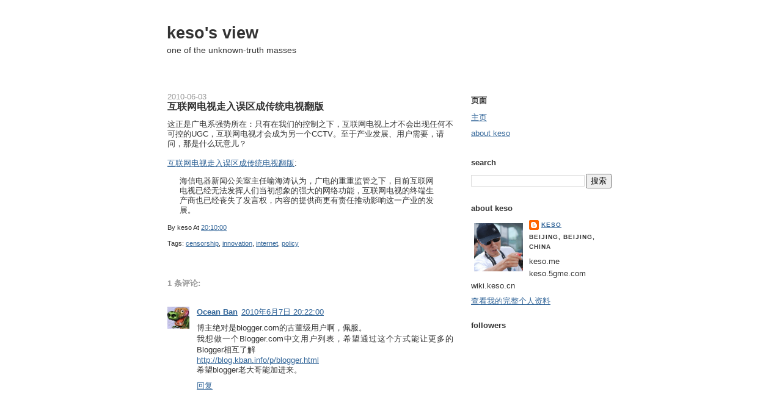

--- FILE ---
content_type: text/html; charset=UTF-8
request_url: http://log.keso.cn/b/stats?style=BLACK_TRANSPARENT&timeRange=ALL_TIME&token=APq4FmB8kgZu2ylTMimYz730cfvNM4MOtjbtvIzP0jig5vdNDYcbt6anxmG6p7fwXgOItW2KtDFKIId3bD3YVFZLWT43KD-qJA
body_size: 260
content:
{"total":1440086,"sparklineOptions":{"backgroundColor":{"fillOpacity":0.1,"fill":"#000000"},"series":[{"areaOpacity":0.3,"color":"#202020"}]},"sparklineData":[[0,6],[1,0],[2,1],[3,64],[4,30],[5,40],[6,55],[7,24],[8,3],[9,17],[10,11],[11,15],[12,12],[13,15],[14,12],[15,13],[16,37],[17,100],[18,59],[19,29],[20,8],[21,8],[22,3],[23,4],[24,19],[25,8],[26,9],[27,6],[28,5],[29,24]],"nextTickMs":124137}

--- FILE ---
content_type: text/javascript; charset=UTF-8
request_url: http://log.keso.cn/2010/06/blog-post.html?action=getFeed&widgetId=Feed1&widgetType=Feed&responseType=js&xssi_token=AOuZoY7rbALcq5XHYbvBzD1GkZnT4FWgeQ%3A1768691517015
body_size: 907
content:
try {
_WidgetManager._HandleControllerResult('Feed1', 'getFeed',{'status': 'ok', 'feed': {'entries': [{'title': 'Google Reader, 2005/10/7 \u2013 2013/7/1', 'link': 'http://blog.donews.com/keso/archives/2013/03/14/google-reader-2005107-201371.aspx', 'publishedDate': '2013-03-14T01:52:32.000-07:00', 'author': 'keso'}, {'title': '\u6709\u677f\u6709\u773c\uff1a\u65b0\u6d6a\u5fae\u535a\u8be5\u5982\u4f55\u6269\u5f20\u4e0e\u8f6c\u578b\uff1f', 'link': 'http://blog.donews.com/keso/archives/2011/10/25/%e6%9c%89%e6%9d%bf%e6%9c%89%e7%9c%bc%ef%bc%9a%e6%96%b0%e6%b5%aa%e5%be%ae%e5%8d%9a%e8%af%a5%e5%a6%82%e4%bd%95%e6%89%a9%e5%bc%a0%e4%b8%8e%e8%bd%ac%e5%9e%8b%ef%bc%9f.aspx', 'publishedDate': '2011-10-25T00:33:43.000-07:00', 'author': 'keso'}, {'title': '\u6709\u677f\u6709\u773c\uff1aMary Meeker\u7684\u4e92\u8054\u7f51\u62a5\u544a\u4e3a\u4f55\u6709\u5982\u6b64\u5927\u7684\u5f71\u54cd\u529b\uff1f', 'link': 'http://blog.donews.com/keso/archives/2011/10/20/%e6%9c%89%e6%9d%bf%e6%9c%89%e7%9c%bc%ef%bc%9amary-meeker%e7%9a%84%e4%ba%92%e8%81%94%e7%bd%91%e6%8a%a5%e5%91%8a%e4%b8%ba%e4%bd%95%e6%9c%89%e5%a6%82%e6%ad%a4%e5%a4%a7%e7%9a%84%e5%bd%b1%e5%93%8d%e5%8a%9b.aspx', 'publishedDate': '2011-10-19T22:14:45.000-07:00', 'author': 'keso'}, {'title': '\u6709\u677f\u6709\u773c\uff1a\u4e9a\u9a6c\u900a\u4e0e\u4f5c\u8005\u76f4\u63a5\u7b7e\u7ea6\u5c06\u600e\u6837\u5f71\u54cd\u4f20\u7edf\u51fa\u7248\u4e1a\uff1f', 'link': 'http://blog.donews.com/keso/archives/2011/10/19/%e6%9c%89%e6%9d%bf%e6%9c%89%e7%9c%bc%ef%bc%9a%e4%ba%9a%e9%a9%ac%e9%80%8a%e4%b8%8e%e4%bd%9c%e8%80%85%e7%9b%b4%e6%8e%a5%e7%ad%be%e7%ba%a6%e5%b0%86%e6%80%8e%e6%a0%b7%e5%bd%b1%e5%93%8d%e4%bc%a0%e7%bb%9f.aspx', 'publishedDate': '2011-10-19T01:12:10.000-07:00', 'author': 'keso'}, {'title': '\u6709\u677f\u6709\u773c\uff1a\u5982\u4f55\u770b\u5f85\u9a6c\u4e91\u5173\u4e8eVIE\u7684\u8bc4\u8bba', 'link': 'http://blog.donews.com/keso/archives/2011/09/28/%e6%9c%89%e6%9d%bf%e6%9c%89%e7%9c%bc%ef%bc%9a%e5%a6%82%e4%bd%95%e7%9c%8b%e5%be%85%e9%a9%ac%e4%ba%91%e5%85%b3%e4%ba%8evie%e7%9a%84%e8%af%84%e8%ae%ba.aspx', 'publishedDate': '2011-09-27T22:36:55.000-07:00', 'author': 'keso'}], 'title': '\u5bf9\u725b\u4e71\u5f39\u7434 | Playin\x27 with IT'}});
} catch (e) {
  if (typeof log != 'undefined') {
    log('HandleControllerResult failed: ' + e);
  }
}
